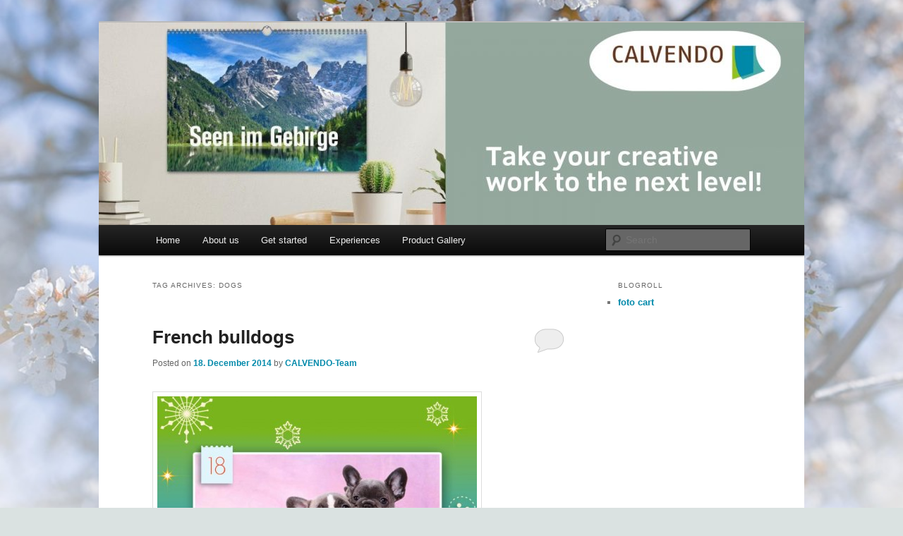

--- FILE ---
content_type: text/html; charset=UTF-8
request_url: https://blog.calvendo.com/tag/dogs/
body_size: 8146
content:
<!DOCTYPE html>
<!--[if IE 6]>
<html id="ie6" lang="en-US">
<![endif]-->
<!--[if IE 7]>
<html id="ie7" lang="en-US">
<![endif]-->
<!--[if IE 8]>
<html id="ie8" lang="en-US">
<![endif]-->
<!--[if !(IE 6) & !(IE 7) & !(IE 8)]><!-->
<html lang="en-US">
<!--<![endif]-->
<head>
<meta charset="UTF-8" />
<meta name="viewport" content="width=device-width, initial-scale=1.0" />
<title>
dogs | CALVENDO	</title>

<link rel="stylesheet" href="https://blog.calvendo.de/wp-content/plugins/sitepress-multilingual-cms/res/css/language-selector.css?v=3.1.5" type="text/css" media="all" />
<link rel="profile" href="https://gmpg.org/xfn/11" />
<link rel="stylesheet" type="text/css" media="all" href="https://blog.calvendo.de/wp-content/themes/twentyeleven/style.css?ver=20250415" />
<link rel="pingback" href="http://blog.calvendo.com/xmlrpc.php">
<!--[if lt IE 9]>
<script src="https://blog.calvendo.de/wp-content/themes/twentyeleven/js/html5.js?ver=3.7.0" type="text/javascript"></script>
<![endif]-->
<meta name='robots' content='max-image-preview:large' />
	<style>img:is([sizes="auto" i], [sizes^="auto," i]) { contain-intrinsic-size: 3000px 1500px }</style>
	<link rel='dns-prefetch' href='//blog.calvendo.de' />
<link rel="alternate" type="application/rss+xml" title="CALVENDO &raquo; Feed" href="http://blog.calvendo.com/feed/" />
<link rel="alternate" type="application/rss+xml" title="CALVENDO &raquo; Comments Feed" href="http://blog.calvendo.com/comments/feed/" />
<link rel="alternate" type="application/rss+xml" title="CALVENDO &raquo; dogs Tag Feed" href="http://blog.calvendo.com/tag/dogs/feed/" />
<script type="text/javascript">
/* <![CDATA[ */
window._wpemojiSettings = {"baseUrl":"https:\/\/s.w.org\/images\/core\/emoji\/16.0.1\/72x72\/","ext":".png","svgUrl":"https:\/\/s.w.org\/images\/core\/emoji\/16.0.1\/svg\/","svgExt":".svg","source":{"concatemoji":"http:\/\/blog.calvendo.com\/wp-includes\/js\/wp-emoji-release.min.js?ver=6.8.3"}};
/*! This file is auto-generated */
!function(s,n){var o,i,e;function c(e){try{var t={supportTests:e,timestamp:(new Date).valueOf()};sessionStorage.setItem(o,JSON.stringify(t))}catch(e){}}function p(e,t,n){e.clearRect(0,0,e.canvas.width,e.canvas.height),e.fillText(t,0,0);var t=new Uint32Array(e.getImageData(0,0,e.canvas.width,e.canvas.height).data),a=(e.clearRect(0,0,e.canvas.width,e.canvas.height),e.fillText(n,0,0),new Uint32Array(e.getImageData(0,0,e.canvas.width,e.canvas.height).data));return t.every(function(e,t){return e===a[t]})}function u(e,t){e.clearRect(0,0,e.canvas.width,e.canvas.height),e.fillText(t,0,0);for(var n=e.getImageData(16,16,1,1),a=0;a<n.data.length;a++)if(0!==n.data[a])return!1;return!0}function f(e,t,n,a){switch(t){case"flag":return n(e,"\ud83c\udff3\ufe0f\u200d\u26a7\ufe0f","\ud83c\udff3\ufe0f\u200b\u26a7\ufe0f")?!1:!n(e,"\ud83c\udde8\ud83c\uddf6","\ud83c\udde8\u200b\ud83c\uddf6")&&!n(e,"\ud83c\udff4\udb40\udc67\udb40\udc62\udb40\udc65\udb40\udc6e\udb40\udc67\udb40\udc7f","\ud83c\udff4\u200b\udb40\udc67\u200b\udb40\udc62\u200b\udb40\udc65\u200b\udb40\udc6e\u200b\udb40\udc67\u200b\udb40\udc7f");case"emoji":return!a(e,"\ud83e\udedf")}return!1}function g(e,t,n,a){var r="undefined"!=typeof WorkerGlobalScope&&self instanceof WorkerGlobalScope?new OffscreenCanvas(300,150):s.createElement("canvas"),o=r.getContext("2d",{willReadFrequently:!0}),i=(o.textBaseline="top",o.font="600 32px Arial",{});return e.forEach(function(e){i[e]=t(o,e,n,a)}),i}function t(e){var t=s.createElement("script");t.src=e,t.defer=!0,s.head.appendChild(t)}"undefined"!=typeof Promise&&(o="wpEmojiSettingsSupports",i=["flag","emoji"],n.supports={everything:!0,everythingExceptFlag:!0},e=new Promise(function(e){s.addEventListener("DOMContentLoaded",e,{once:!0})}),new Promise(function(t){var n=function(){try{var e=JSON.parse(sessionStorage.getItem(o));if("object"==typeof e&&"number"==typeof e.timestamp&&(new Date).valueOf()<e.timestamp+604800&&"object"==typeof e.supportTests)return e.supportTests}catch(e){}return null}();if(!n){if("undefined"!=typeof Worker&&"undefined"!=typeof OffscreenCanvas&&"undefined"!=typeof URL&&URL.createObjectURL&&"undefined"!=typeof Blob)try{var e="postMessage("+g.toString()+"("+[JSON.stringify(i),f.toString(),p.toString(),u.toString()].join(",")+"));",a=new Blob([e],{type:"text/javascript"}),r=new Worker(URL.createObjectURL(a),{name:"wpTestEmojiSupports"});return void(r.onmessage=function(e){c(n=e.data),r.terminate(),t(n)})}catch(e){}c(n=g(i,f,p,u))}t(n)}).then(function(e){for(var t in e)n.supports[t]=e[t],n.supports.everything=n.supports.everything&&n.supports[t],"flag"!==t&&(n.supports.everythingExceptFlag=n.supports.everythingExceptFlag&&n.supports[t]);n.supports.everythingExceptFlag=n.supports.everythingExceptFlag&&!n.supports.flag,n.DOMReady=!1,n.readyCallback=function(){n.DOMReady=!0}}).then(function(){return e}).then(function(){var e;n.supports.everything||(n.readyCallback(),(e=n.source||{}).concatemoji?t(e.concatemoji):e.wpemoji&&e.twemoji&&(t(e.twemoji),t(e.wpemoji)))}))}((window,document),window._wpemojiSettings);
/* ]]> */
</script>
<style id='wp-emoji-styles-inline-css' type='text/css'>

	img.wp-smiley, img.emoji {
		display: inline !important;
		border: none !important;
		box-shadow: none !important;
		height: 1em !important;
		width: 1em !important;
		margin: 0 0.07em !important;
		vertical-align: -0.1em !important;
		background: none !important;
		padding: 0 !important;
	}
</style>
<link rel='stylesheet' id='wp-block-library-css' href='http://blog.calvendo.com/wp-includes/css/dist/block-library/style.min.css?ver=6.8.3' type='text/css' media='all' />
<style id='wp-block-library-theme-inline-css' type='text/css'>
.wp-block-audio :where(figcaption){color:#555;font-size:13px;text-align:center}.is-dark-theme .wp-block-audio :where(figcaption){color:#ffffffa6}.wp-block-audio{margin:0 0 1em}.wp-block-code{border:1px solid #ccc;border-radius:4px;font-family:Menlo,Consolas,monaco,monospace;padding:.8em 1em}.wp-block-embed :where(figcaption){color:#555;font-size:13px;text-align:center}.is-dark-theme .wp-block-embed :where(figcaption){color:#ffffffa6}.wp-block-embed{margin:0 0 1em}.blocks-gallery-caption{color:#555;font-size:13px;text-align:center}.is-dark-theme .blocks-gallery-caption{color:#ffffffa6}:root :where(.wp-block-image figcaption){color:#555;font-size:13px;text-align:center}.is-dark-theme :root :where(.wp-block-image figcaption){color:#ffffffa6}.wp-block-image{margin:0 0 1em}.wp-block-pullquote{border-bottom:4px solid;border-top:4px solid;color:currentColor;margin-bottom:1.75em}.wp-block-pullquote cite,.wp-block-pullquote footer,.wp-block-pullquote__citation{color:currentColor;font-size:.8125em;font-style:normal;text-transform:uppercase}.wp-block-quote{border-left:.25em solid;margin:0 0 1.75em;padding-left:1em}.wp-block-quote cite,.wp-block-quote footer{color:currentColor;font-size:.8125em;font-style:normal;position:relative}.wp-block-quote:where(.has-text-align-right){border-left:none;border-right:.25em solid;padding-left:0;padding-right:1em}.wp-block-quote:where(.has-text-align-center){border:none;padding-left:0}.wp-block-quote.is-large,.wp-block-quote.is-style-large,.wp-block-quote:where(.is-style-plain){border:none}.wp-block-search .wp-block-search__label{font-weight:700}.wp-block-search__button{border:1px solid #ccc;padding:.375em .625em}:where(.wp-block-group.has-background){padding:1.25em 2.375em}.wp-block-separator.has-css-opacity{opacity:.4}.wp-block-separator{border:none;border-bottom:2px solid;margin-left:auto;margin-right:auto}.wp-block-separator.has-alpha-channel-opacity{opacity:1}.wp-block-separator:not(.is-style-wide):not(.is-style-dots){width:100px}.wp-block-separator.has-background:not(.is-style-dots){border-bottom:none;height:1px}.wp-block-separator.has-background:not(.is-style-wide):not(.is-style-dots){height:2px}.wp-block-table{margin:0 0 1em}.wp-block-table td,.wp-block-table th{word-break:normal}.wp-block-table :where(figcaption){color:#555;font-size:13px;text-align:center}.is-dark-theme .wp-block-table :where(figcaption){color:#ffffffa6}.wp-block-video :where(figcaption){color:#555;font-size:13px;text-align:center}.is-dark-theme .wp-block-video :where(figcaption){color:#ffffffa6}.wp-block-video{margin:0 0 1em}:root :where(.wp-block-template-part.has-background){margin-bottom:0;margin-top:0;padding:1.25em 2.375em}
</style>
<style id='classic-theme-styles-inline-css' type='text/css'>
/*! This file is auto-generated */
.wp-block-button__link{color:#fff;background-color:#32373c;border-radius:9999px;box-shadow:none;text-decoration:none;padding:calc(.667em + 2px) calc(1.333em + 2px);font-size:1.125em}.wp-block-file__button{background:#32373c;color:#fff;text-decoration:none}
</style>
<style id='global-styles-inline-css' type='text/css'>
:root{--wp--preset--aspect-ratio--square: 1;--wp--preset--aspect-ratio--4-3: 4/3;--wp--preset--aspect-ratio--3-4: 3/4;--wp--preset--aspect-ratio--3-2: 3/2;--wp--preset--aspect-ratio--2-3: 2/3;--wp--preset--aspect-ratio--16-9: 16/9;--wp--preset--aspect-ratio--9-16: 9/16;--wp--preset--color--black: #000;--wp--preset--color--cyan-bluish-gray: #abb8c3;--wp--preset--color--white: #fff;--wp--preset--color--pale-pink: #f78da7;--wp--preset--color--vivid-red: #cf2e2e;--wp--preset--color--luminous-vivid-orange: #ff6900;--wp--preset--color--luminous-vivid-amber: #fcb900;--wp--preset--color--light-green-cyan: #7bdcb5;--wp--preset--color--vivid-green-cyan: #00d084;--wp--preset--color--pale-cyan-blue: #8ed1fc;--wp--preset--color--vivid-cyan-blue: #0693e3;--wp--preset--color--vivid-purple: #9b51e0;--wp--preset--color--blue: #1982d1;--wp--preset--color--dark-gray: #373737;--wp--preset--color--medium-gray: #666;--wp--preset--color--light-gray: #e2e2e2;--wp--preset--gradient--vivid-cyan-blue-to-vivid-purple: linear-gradient(135deg,rgba(6,147,227,1) 0%,rgb(155,81,224) 100%);--wp--preset--gradient--light-green-cyan-to-vivid-green-cyan: linear-gradient(135deg,rgb(122,220,180) 0%,rgb(0,208,130) 100%);--wp--preset--gradient--luminous-vivid-amber-to-luminous-vivid-orange: linear-gradient(135deg,rgba(252,185,0,1) 0%,rgba(255,105,0,1) 100%);--wp--preset--gradient--luminous-vivid-orange-to-vivid-red: linear-gradient(135deg,rgba(255,105,0,1) 0%,rgb(207,46,46) 100%);--wp--preset--gradient--very-light-gray-to-cyan-bluish-gray: linear-gradient(135deg,rgb(238,238,238) 0%,rgb(169,184,195) 100%);--wp--preset--gradient--cool-to-warm-spectrum: linear-gradient(135deg,rgb(74,234,220) 0%,rgb(151,120,209) 20%,rgb(207,42,186) 40%,rgb(238,44,130) 60%,rgb(251,105,98) 80%,rgb(254,248,76) 100%);--wp--preset--gradient--blush-light-purple: linear-gradient(135deg,rgb(255,206,236) 0%,rgb(152,150,240) 100%);--wp--preset--gradient--blush-bordeaux: linear-gradient(135deg,rgb(254,205,165) 0%,rgb(254,45,45) 50%,rgb(107,0,62) 100%);--wp--preset--gradient--luminous-dusk: linear-gradient(135deg,rgb(255,203,112) 0%,rgb(199,81,192) 50%,rgb(65,88,208) 100%);--wp--preset--gradient--pale-ocean: linear-gradient(135deg,rgb(255,245,203) 0%,rgb(182,227,212) 50%,rgb(51,167,181) 100%);--wp--preset--gradient--electric-grass: linear-gradient(135deg,rgb(202,248,128) 0%,rgb(113,206,126) 100%);--wp--preset--gradient--midnight: linear-gradient(135deg,rgb(2,3,129) 0%,rgb(40,116,252) 100%);--wp--preset--font-size--small: 13px;--wp--preset--font-size--medium: 20px;--wp--preset--font-size--large: 36px;--wp--preset--font-size--x-large: 42px;--wp--preset--spacing--20: 0.44rem;--wp--preset--spacing--30: 0.67rem;--wp--preset--spacing--40: 1rem;--wp--preset--spacing--50: 1.5rem;--wp--preset--spacing--60: 2.25rem;--wp--preset--spacing--70: 3.38rem;--wp--preset--spacing--80: 5.06rem;--wp--preset--shadow--natural: 6px 6px 9px rgba(0, 0, 0, 0.2);--wp--preset--shadow--deep: 12px 12px 50px rgba(0, 0, 0, 0.4);--wp--preset--shadow--sharp: 6px 6px 0px rgba(0, 0, 0, 0.2);--wp--preset--shadow--outlined: 6px 6px 0px -3px rgba(255, 255, 255, 1), 6px 6px rgba(0, 0, 0, 1);--wp--preset--shadow--crisp: 6px 6px 0px rgba(0, 0, 0, 1);}:where(.is-layout-flex){gap: 0.5em;}:where(.is-layout-grid){gap: 0.5em;}body .is-layout-flex{display: flex;}.is-layout-flex{flex-wrap: wrap;align-items: center;}.is-layout-flex > :is(*, div){margin: 0;}body .is-layout-grid{display: grid;}.is-layout-grid > :is(*, div){margin: 0;}:where(.wp-block-columns.is-layout-flex){gap: 2em;}:where(.wp-block-columns.is-layout-grid){gap: 2em;}:where(.wp-block-post-template.is-layout-flex){gap: 1.25em;}:where(.wp-block-post-template.is-layout-grid){gap: 1.25em;}.has-black-color{color: var(--wp--preset--color--black) !important;}.has-cyan-bluish-gray-color{color: var(--wp--preset--color--cyan-bluish-gray) !important;}.has-white-color{color: var(--wp--preset--color--white) !important;}.has-pale-pink-color{color: var(--wp--preset--color--pale-pink) !important;}.has-vivid-red-color{color: var(--wp--preset--color--vivid-red) !important;}.has-luminous-vivid-orange-color{color: var(--wp--preset--color--luminous-vivid-orange) !important;}.has-luminous-vivid-amber-color{color: var(--wp--preset--color--luminous-vivid-amber) !important;}.has-light-green-cyan-color{color: var(--wp--preset--color--light-green-cyan) !important;}.has-vivid-green-cyan-color{color: var(--wp--preset--color--vivid-green-cyan) !important;}.has-pale-cyan-blue-color{color: var(--wp--preset--color--pale-cyan-blue) !important;}.has-vivid-cyan-blue-color{color: var(--wp--preset--color--vivid-cyan-blue) !important;}.has-vivid-purple-color{color: var(--wp--preset--color--vivid-purple) !important;}.has-black-background-color{background-color: var(--wp--preset--color--black) !important;}.has-cyan-bluish-gray-background-color{background-color: var(--wp--preset--color--cyan-bluish-gray) !important;}.has-white-background-color{background-color: var(--wp--preset--color--white) !important;}.has-pale-pink-background-color{background-color: var(--wp--preset--color--pale-pink) !important;}.has-vivid-red-background-color{background-color: var(--wp--preset--color--vivid-red) !important;}.has-luminous-vivid-orange-background-color{background-color: var(--wp--preset--color--luminous-vivid-orange) !important;}.has-luminous-vivid-amber-background-color{background-color: var(--wp--preset--color--luminous-vivid-amber) !important;}.has-light-green-cyan-background-color{background-color: var(--wp--preset--color--light-green-cyan) !important;}.has-vivid-green-cyan-background-color{background-color: var(--wp--preset--color--vivid-green-cyan) !important;}.has-pale-cyan-blue-background-color{background-color: var(--wp--preset--color--pale-cyan-blue) !important;}.has-vivid-cyan-blue-background-color{background-color: var(--wp--preset--color--vivid-cyan-blue) !important;}.has-vivid-purple-background-color{background-color: var(--wp--preset--color--vivid-purple) !important;}.has-black-border-color{border-color: var(--wp--preset--color--black) !important;}.has-cyan-bluish-gray-border-color{border-color: var(--wp--preset--color--cyan-bluish-gray) !important;}.has-white-border-color{border-color: var(--wp--preset--color--white) !important;}.has-pale-pink-border-color{border-color: var(--wp--preset--color--pale-pink) !important;}.has-vivid-red-border-color{border-color: var(--wp--preset--color--vivid-red) !important;}.has-luminous-vivid-orange-border-color{border-color: var(--wp--preset--color--luminous-vivid-orange) !important;}.has-luminous-vivid-amber-border-color{border-color: var(--wp--preset--color--luminous-vivid-amber) !important;}.has-light-green-cyan-border-color{border-color: var(--wp--preset--color--light-green-cyan) !important;}.has-vivid-green-cyan-border-color{border-color: var(--wp--preset--color--vivid-green-cyan) !important;}.has-pale-cyan-blue-border-color{border-color: var(--wp--preset--color--pale-cyan-blue) !important;}.has-vivid-cyan-blue-border-color{border-color: var(--wp--preset--color--vivid-cyan-blue) !important;}.has-vivid-purple-border-color{border-color: var(--wp--preset--color--vivid-purple) !important;}.has-vivid-cyan-blue-to-vivid-purple-gradient-background{background: var(--wp--preset--gradient--vivid-cyan-blue-to-vivid-purple) !important;}.has-light-green-cyan-to-vivid-green-cyan-gradient-background{background: var(--wp--preset--gradient--light-green-cyan-to-vivid-green-cyan) !important;}.has-luminous-vivid-amber-to-luminous-vivid-orange-gradient-background{background: var(--wp--preset--gradient--luminous-vivid-amber-to-luminous-vivid-orange) !important;}.has-luminous-vivid-orange-to-vivid-red-gradient-background{background: var(--wp--preset--gradient--luminous-vivid-orange-to-vivid-red) !important;}.has-very-light-gray-to-cyan-bluish-gray-gradient-background{background: var(--wp--preset--gradient--very-light-gray-to-cyan-bluish-gray) !important;}.has-cool-to-warm-spectrum-gradient-background{background: var(--wp--preset--gradient--cool-to-warm-spectrum) !important;}.has-blush-light-purple-gradient-background{background: var(--wp--preset--gradient--blush-light-purple) !important;}.has-blush-bordeaux-gradient-background{background: var(--wp--preset--gradient--blush-bordeaux) !important;}.has-luminous-dusk-gradient-background{background: var(--wp--preset--gradient--luminous-dusk) !important;}.has-pale-ocean-gradient-background{background: var(--wp--preset--gradient--pale-ocean) !important;}.has-electric-grass-gradient-background{background: var(--wp--preset--gradient--electric-grass) !important;}.has-midnight-gradient-background{background: var(--wp--preset--gradient--midnight) !important;}.has-small-font-size{font-size: var(--wp--preset--font-size--small) !important;}.has-medium-font-size{font-size: var(--wp--preset--font-size--medium) !important;}.has-large-font-size{font-size: var(--wp--preset--font-size--large) !important;}.has-x-large-font-size{font-size: var(--wp--preset--font-size--x-large) !important;}
:where(.wp-block-post-template.is-layout-flex){gap: 1.25em;}:where(.wp-block-post-template.is-layout-grid){gap: 1.25em;}
:where(.wp-block-columns.is-layout-flex){gap: 2em;}:where(.wp-block-columns.is-layout-grid){gap: 2em;}
:root :where(.wp-block-pullquote){font-size: 1.5em;line-height: 1.6;}
</style>
<link rel='stylesheet' id='twentyeleven-block-style-css' href='https://blog.calvendo.de/wp-content/themes/twentyeleven/blocks.css?ver=20240703' type='text/css' media='all' />
<script type="text/javascript" src="http://blog.calvendo.com/wp-includes/js/jquery/jquery.min.js?ver=3.7.1" id="jquery-core-js"></script>
<script type="text/javascript" src="http://blog.calvendo.com/wp-includes/js/jquery/jquery-migrate.min.js?ver=3.4.1" id="jquery-migrate-js"></script>
<link rel="https://api.w.org/" href="https://blog.calvendo.de/wp-json/" /><link rel="alternate" title="JSON" type="application/json" href="https://blog.calvendo.de/wp-json/wp/v2/tags/498" /><link rel="EditURI" type="application/rsd+xml" title="RSD" href="http://blog.calvendo.com/xmlrpc.php?rsd" />
<meta name="generator" content="WordPress 6.8.3" />
<meta name="generator" content="WPML ver:3.1.5 stt:1,4,3;0" />

<style type="text/css">																						
</style>	<style>
		/* Link color */
		a,
		#site-title a:focus,
		#site-title a:hover,
		#site-title a:active,
		.entry-title a:hover,
		.entry-title a:focus,
		.entry-title a:active,
		.widget_twentyeleven_ephemera .comments-link a:hover,
		section.recent-posts .other-recent-posts a[rel="bookmark"]:hover,
		section.recent-posts .other-recent-posts .comments-link a:hover,
		.format-image footer.entry-meta a:hover,
		#site-generator a:hover {
			color: #0089aa;
		}
		section.recent-posts .other-recent-posts .comments-link a:hover {
			border-color: #0089aa;
		}
		article.feature-image.small .entry-summary p a:hover,
		.entry-header .comments-link a:hover,
		.entry-header .comments-link a:focus,
		.entry-header .comments-link a:active,
		.feature-slider a.active {
			background-color: #0089aa;
		}
	</style>
			<style type="text/css" id="twentyeleven-header-css">
				#site-title,
		#site-description {
			position: absolute;
			clip-path: inset(50%);
		}
				</style>
		<style type="text/css" id="custom-background-css">
body.custom-background { background-color: #dae2e1; background-image: url("https://blog.calvendo.de/wp-content/uploads/2025/03/apple-blossoms-7875257_1280.jpg"); background-position: center bottom; background-size: cover; background-repeat: no-repeat; background-attachment: fixed; }
</style>
	</head>

<body class="archive tag tag-dogs tag-498 custom-background wp-embed-responsive wp-theme-twentyeleven two-column right-sidebar">
<div class="skip-link"><a class="assistive-text" href="#content">Skip to primary content</a></div><div class="skip-link"><a class="assistive-text" href="#secondary">Skip to secondary content</a></div><div id="page" class="hfeed">
	<header id="branding">
			<hgroup>
							<h1 id="site-title"><span><a href="http://blog.calvendo.com/" rel="home" >CALVENDO</a></span></h1>
				<h2 id="site-description">share creativity</h2>
			</hgroup>

						<a href="http://blog.calvendo.com/" rel="home" >
				<img src="https://blog.calvendo.de/wp-content/uploads/2024/03/cropped-Blog_Header1.jpg" width="1000" height="287" alt="CALVENDO" srcset="https://blog.calvendo.de/wp-content/uploads/2024/03/cropped-Blog_Header1.jpg 1000w, https://blog.calvendo.de/wp-content/uploads/2024/03/cropped-Blog_Header1-580x166.jpg 580w, https://blog.calvendo.de/wp-content/uploads/2024/03/cropped-Blog_Header1-768x220.jpg 768w, https://blog.calvendo.de/wp-content/uploads/2024/03/cropped-Blog_Header1-500x144.jpg 500w" sizes="(max-width: 1000px) 100vw, 1000px" decoding="async" fetchpriority="high" />			</a>
			
						<div class="only-search with-image">
					<form method="get" id="searchform" action="http://blog.calvendo.com/">
		<label for="s" class="assistive-text">Search</label>
		<input type="text" class="field" name="s" id="s" placeholder="Search" />
		<input type="submit" class="submit" name="submit" id="searchsubmit" value="Search" />
	</form>
			</div>
				
			<nav id="access">
				<h3 class="assistive-text">Main menu</h3>
				<div class="menu-calvendo-menue-en-container"><ul id="menu-calvendo-menue-en" class="menu"><li id="menu-item-3192" class="menu-item menu-item-type-custom menu-item-object-custom menu-item-3192"><a href="http://blog.calvendo.de/en/">Home</a></li>
<li id="menu-item-3202" class="menu-item menu-item-type-custom menu-item-object-custom menu-item-3202"><a href="http://www.calvendo.co.uk/index.cfm?&#038;id=47">About us</a></li>
<li id="menu-item-3203" class="menu-item menu-item-type-custom menu-item-object-custom menu-item-3203"><a href="http://www.calvendo.co.uk/index.cfm?id=1006">Get started</a></li>
<li id="menu-item-5846" class="menu-item menu-item-type-custom menu-item-object-custom menu-item-5846"><a href="http://www.calvendo.co.uk/?id=1024">Experiences</a></li>
<li id="menu-item-3204" class="menu-item menu-item-type-custom menu-item-object-custom menu-item-3204"><a href="http://www.calvendo.co.uk/galerie/">Product Gallery</a></li>
</ul></div>			</nav><!-- #access -->
	</header><!-- #branding -->


	<div id="main">

		<section id="primary">
			<div id="content" role="main">

			
				<header class="page-header">
					<h1 class="page-title">
					Tag Archives: <span>dogs</span>					</h1>

									</header>

				
				
					
	<article id="post-3725" class="post-3725 post type-post status-publish format-standard hentry category-advent-calendar tag-advent-en tag-animal-photography tag-animals tag-bulldogs tag-calendar tag-calendars tag-calendars-2015 tag-calvendo-en tag-christmas tag-dogs tag-french-bullys tag-jeannette-hutfluss tag-photography-en">
		<header class="entry-header">
						<h1 class="entry-title"><a href="http://blog.calvendo.com/french-bulldogs/2014/12/" rel="bookmark">French bulldogs</a></h1>
			
						<div class="entry-meta">
				<span class="sep">Posted on </span><a href="http://blog.calvendo.com/french-bulldogs/2014/12/" title="06:55" rel="bookmark"><time class="entry-date" datetime="2014-12-18T06:55:25+01:00">18. December 2014</time></a><span class="by-author"> <span class="sep"> by </span> <span class="author vcard"><a class="url fn n" href="http://blog.calvendo.com/author/calvendo-team/" title="View all posts by CALVENDO-Team" rel="author">CALVENDO-Team</a></span></span>			</div><!-- .entry-meta -->
			
						<div class="comments-link">
				<a href="http://blog.calvendo.com/french-bulldogs/2014/12/#respond"><span class="leave-reply">Reply</span></a>			</div>
					</header><!-- .entry-header -->

				<div class="entry-content">
			<p><a href="https://blog.calvendo.de/wp-content/uploads/2014/12/18-adventskalender-2014.jpg"><img decoding="async" class="alignnone size-medium wp-image-3692" src="https://blog.calvendo.de/wp-content/uploads/2014/12/18-adventskalender-2014-453x400.jpg" alt="18-adventskalender-2014" width="453" height="400" srcset="https://blog.calvendo.de/wp-content/uploads/2014/12/18-adventskalender-2014-453x400.jpg 453w, https://blog.calvendo.de/wp-content/uploads/2014/12/18-adventskalender-2014-340x300.jpg 340w, https://blog.calvendo.de/wp-content/uploads/2014/12/18-adventskalender-2014.jpg 584w" sizes="(max-width: 453px) 100vw, 453px" /><br />
</a>Day 18 of our Advent calendar and we’re saying hello, there, to some very cute <a href="https://www.calvendo.de/galerie/bullys-french-bulldogs-2015-uk-version/%20" target="_blank">French bulldogs</a>. As arranged by photographer Jeannette Hutfluss.</p>
					</div><!-- .entry-content -->
		
		<footer class="entry-meta">
			
										<span class="cat-links">
					<span class="entry-utility-prep entry-utility-prep-cat-links">Posted in</span> <a href="http://blog.calvendo.com/category/advent-calendar/" rel="category tag">Advent calendar</a>			</span>
							
										<span class="sep"> | </span>
								<span class="tag-links">
					<span class="entry-utility-prep entry-utility-prep-tag-links">Tagged</span> <a href="http://blog.calvendo.com/tag/advent-en/" rel="tag">advent</a>, <a href="http://blog.calvendo.com/tag/animal-photography/" rel="tag">animal photography</a>, <a href="http://blog.calvendo.com/tag/animals/" rel="tag">animals</a>, <a href="http://blog.calvendo.com/tag/bulldogs/" rel="tag">bulldogs</a>, <a href="http://blog.calvendo.com/tag/calendar/" rel="tag">calendar</a>, <a href="http://blog.calvendo.com/tag/calendars/" rel="tag">calendars</a>, <a href="http://blog.calvendo.com/tag/calendars-2015/" rel="tag">calendars 2015</a>, <a href="http://blog.calvendo.com/tag/calvendo-en/" rel="tag">Calvendo</a>, <a href="http://blog.calvendo.com/tag/christmas/" rel="tag">christmas</a>, <a href="http://blog.calvendo.com/tag/dogs/" rel="tag">dogs</a>, <a href="http://blog.calvendo.com/tag/french-bullys/" rel="tag">french bullys</a>, <a href="http://blog.calvendo.com/tag/jeannette-hutfluss/" rel="tag">Jeannette Hutfluss</a>, <a href="http://blog.calvendo.com/tag/photography-en/" rel="tag">photography</a>			</span>
							
										<span class="sep"> | </span>
						<span class="comments-link"><a href="http://blog.calvendo.com/french-bulldogs/2014/12/#respond"><span class="leave-reply">Leave a reply</span></a></span>
			
					</footer><!-- .entry-meta -->
	</article><!-- #post-3725 -->

				
					
	<article id="post-3541" class="post-3541 post type-post status-publish format-standard hentry category-advent-calendar tag-advent-en tag-animal-photography tag-calendar tag-calendars tag-calvendo-en tag-dogs tag-pets tag-photography-en tag-pugs">
		<header class="entry-header">
						<h1 class="entry-title"><a href="http://blog.calvendo.com/loving-pugs/2014/12/" rel="bookmark">Loving pugs?</a></h1>
			
						<div class="entry-meta">
				<span class="sep">Posted on </span><a href="http://blog.calvendo.com/loving-pugs/2014/12/" title="08:25" rel="bookmark"><time class="entry-date" datetime="2014-12-03T08:25:28+01:00">3. December 2014</time></a><span class="by-author"> <span class="sep"> by </span> <span class="author vcard"><a class="url fn n" href="http://blog.calvendo.com/author/calvendo-team/" title="View all posts by CALVENDO-Team" rel="author">CALVENDO-Team</a></span></span>			</div><!-- .entry-meta -->
			
						<div class="comments-link">
				<a href="http://blog.calvendo.com/loving-pugs/2014/12/#respond"><span class="leave-reply">Reply</span></a>			</div>
					</header><!-- .entry-header -->

				<div class="entry-content">
			<p>Calvendo Advent calendar, opening our third door.</p>
<p><a href="https://blog.calvendo.de/wp-content/uploads/2014/12/03-adventskalender-2014.jpg"><img decoding="async" class="alignnone size-medium wp-image-3536" src="https://blog.calvendo.de/wp-content/uploads/2014/12/03-adventskalender-2014-453x400.jpg" alt="03-adventskalender-2014" width="453" height="400" srcset="https://blog.calvendo.de/wp-content/uploads/2014/12/03-adventskalender-2014-453x400.jpg 453w, https://blog.calvendo.de/wp-content/uploads/2014/12/03-adventskalender-2014-340x300.jpg 340w, https://blog.calvendo.de/wp-content/uploads/2014/12/03-adventskalender-2014.jpg 584w" sizes="(max-width: 453px) 100vw, 453px" /></a></p>
<p>And what do we see? Pugs! Gotta love them. If you put this <a href="https://www.calvendo.de/galerie/mopsala--vom-glueck-ein-mops-zu-sein-4/" target="_blank">calendar </a>up on your wall, each day should start with a smile &#8230;</p>
					</div><!-- .entry-content -->
		
		<footer class="entry-meta">
			
										<span class="cat-links">
					<span class="entry-utility-prep entry-utility-prep-cat-links">Posted in</span> <a href="http://blog.calvendo.com/category/advent-calendar/" rel="category tag">Advent calendar</a>			</span>
							
										<span class="sep"> | </span>
								<span class="tag-links">
					<span class="entry-utility-prep entry-utility-prep-tag-links">Tagged</span> <a href="http://blog.calvendo.com/tag/advent-en/" rel="tag">advent</a>, <a href="http://blog.calvendo.com/tag/animal-photography/" rel="tag">animal photography</a>, <a href="http://blog.calvendo.com/tag/calendar/" rel="tag">calendar</a>, <a href="http://blog.calvendo.com/tag/calendars/" rel="tag">calendars</a>, <a href="http://blog.calvendo.com/tag/calvendo-en/" rel="tag">Calvendo</a>, <a href="http://blog.calvendo.com/tag/dogs/" rel="tag">dogs</a>, <a href="http://blog.calvendo.com/tag/pets/" rel="tag">pets</a>, <a href="http://blog.calvendo.com/tag/photography-en/" rel="tag">photography</a>, <a href="http://blog.calvendo.com/tag/pugs/" rel="tag">pugs</a>			</span>
							
										<span class="sep"> | </span>
						<span class="comments-link"><a href="http://blog.calvendo.com/loving-pugs/2014/12/#respond"><span class="leave-reply">Leave a reply</span></a></span>
			
					</footer><!-- .entry-meta -->
	</article><!-- #post-3541 -->

				
				
			
			</div><!-- #content -->
		</section><!-- #primary -->

		<div id="secondary" class="widget-area" role="complementary">
			<aside id="text_icl-3" class="widget widget_text_icl"><h3 class="widget-title">Blogroll</h3>        <div class="textwidget"><ul class="xoxo blogroll">
<li><a href="http://www.foto-kunst-kultur.de/comunic-club/" title="Workshops und Seminare zum  den Themen Fotografie, Bildgestaltung, Bildbearbeitung, Kalendererstellung, Fotoreisen">foto cart</a></li>
</ul></div>
</aside><aside id="text-2" class="widget widget_text"><h3 class="widget-title"> </h3>			<div class="textwidget"><div class="fb-like-box" data-href="http://www.facebook.com/calvendo" data-width="255" data-show-faces="true" data-stream="true" data-header="true"></div></div>
		</aside>		</div><!-- #secondary .widget-area -->

	</div><!-- #main -->

	<footer id="colophon">

			
<div id="supplementary" class="one">
		<div id="first" class="widget-area" role="complementary">
		<aside id="nav_menu-5" class="widget widget_nav_menu"><h3 class="widget-title">Navigation</h3><div class="menu-calvendo-menue-en-container"><ul id="menu-calvendo-menue-en-1" class="menu"><li class="menu-item menu-item-type-custom menu-item-object-custom menu-item-3192"><a href="http://blog.calvendo.de/en/">Home</a></li>
<li class="menu-item menu-item-type-custom menu-item-object-custom menu-item-3202"><a href="http://www.calvendo.co.uk/index.cfm?&#038;id=47">About us</a></li>
<li class="menu-item menu-item-type-custom menu-item-object-custom menu-item-3203"><a href="http://www.calvendo.co.uk/index.cfm?id=1006">Get started</a></li>
<li class="menu-item menu-item-type-custom menu-item-object-custom menu-item-5846"><a href="http://www.calvendo.co.uk/?id=1024">Experiences</a></li>
<li class="menu-item menu-item-type-custom menu-item-object-custom menu-item-3204"><a href="http://www.calvendo.co.uk/galerie/">Product Gallery</a></li>
</ul></div></aside>	</div><!-- #first .widget-area -->
	
	
	</div><!-- #supplementary -->

			<div id="site-generator">
												<a href="https://wordpress.org/" class="imprint" title="Semantic Personal Publishing Platform">
					Proudly powered by WordPress				</a>
			</div>
	</footer><!-- #colophon -->
</div><!-- #page -->

<script type="speculationrules">
{"prefetch":[{"source":"document","where":{"and":[{"href_matches":"\/*"},{"not":{"href_matches":["\/wp-*.php","\/wp-admin\/*","\/wp-content\/uploads\/*","\/wp-content\/*","\/wp-content\/plugins\/*","\/wp-content\/themes\/twentyeleven\/*","\/*\\?(.+)"]}},{"not":{"selector_matches":"a[rel~=\"nofollow\"]"}},{"not":{"selector_matches":".no-prefetch, .no-prefetch a"}}]},"eagerness":"conservative"}]}
</script>
<script type="text/javascript" src="https://blog.calvendo.de/wp-content/plugins/better-archives-widget/baw-script.min.js?ver=1.0" id="baw-script-js"></script>
<script type="text/javascript" id="sitepress-js-extra">
/* <![CDATA[ */
var icl_vars = {"current_language":"en","icl_home":"http:\/\/blog.calvendo.com\/"};
/* ]]> */
</script>
<script type="text/javascript" src="https://blog.calvendo.de/wp-content/plugins/sitepress-multilingual-cms/res/js/sitepress.js?ver=6.8.3" id="sitepress-js"></script>

</body>
</html>
